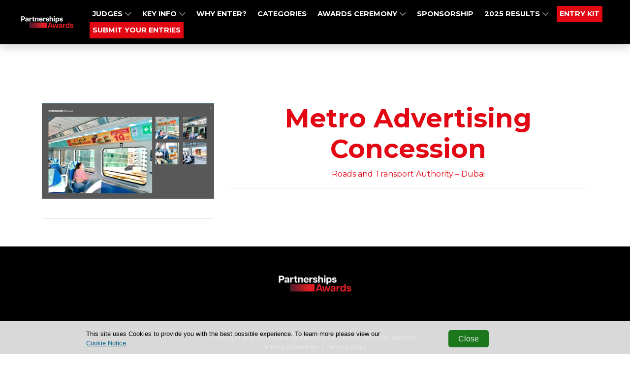

--- FILE ---
content_type: text/html; charset=utf-8
request_url: http://www.partnershipsawards.com/finalists/metro-advertising-concession
body_size: 4282
content:
<!DOCTYPE html>
<html
  lang="en"
  xmlns:og="http://ogp.me/ns#" 
  xmlns:fb="https://www.facebook.com/2008/fbml"
>
<head>

  <meta charset="utf-8">
  <meta name="viewport" content="width=device-width, initial-scale=1, shrink-to-fit=no">
  
  
  <title>Partnerships Awards</title>

  <!-- Font Awesome Icons -->
  

  

  <link href="https://fonts.googleapis.com/css?family=Montserrat+Sans:400,700" rel="stylesheet">
<link href='https://fonts.googleapis.com/css?family=Montserrat:400,300,300italic,400italic,700,700italic' rel='stylesheet' type='text/css'>
<link rel="stylesheet" href="https://cdnjs.cloudflare.com/ajax/libs/font-awesome/6.5.1/css/all.min.css">

  
  

  <!-- Plugin CSS -->
  
  
  
  
  <!--[if (lt IE 9)]>
   <script src="https://cdnjs.cloudflare.com/ajax/libs/tiny-slider/2.9.3/min/tiny-slider.helper.ie8.min.js"></script>
  <![endif]-->

  
  
  
  
  

  
  
  
    
      
      
      <!-- condtion will be ignored for subDomain if only contains www -->
      
    
    
    
      <link href="https://sthbimicrosites.z35.web.core.windows.net/microsites/theme/theawardtheme/wwwroot/tenant/partnershipsawards/css/award.min.css?v=2026-01-27-09-17" rel="stylesheet" type="text/css" />
    
  

  

   <!-- Google Tag Manager -->
    
      <script type="text/javascript" charset="utf-8">
          window.dataLayer = window.dataLayer || [];
          window.dataLayer.push(
            {
              "brand": "partnerships"
            }
          );
      </script>
    
    <script>(function(w,d,s,l,i){w[l]=w[l]||[];w[l].push({'gtm.start':
    new Date().getTime(),event:'gtm.js'});var f=d.getElementsByTagName(s)[0],
    j=d.createElement(s),dl=l!='dataLayer'?'&l='+l:'';j.async=true;j.src=
    'https://www.googletagmanager.com/gtm.js?id='+i+dl;f.parentNode.insertBefore(j,f);
    })(window,document,'script','dataLayer','GTM-PW3X7ZQ');</script>
    <!-- End Google Tag Manager -->

    

    <!-- Bootstrap core JavaScript -->
        
    

    <!-- Plugin JavaScript -->
        
    
    <script src="https://cdnjs.cloudflare.com/ajax/libs/tiny-slider/2.9.2/min/tiny-slider.js"></script>
  
    <!-- Custom scripts for this template -->
    
    
    <meta content="Metro Advertising Concession" property="og:title" />
<meta content="http://www.partnershipsawards.com/finalists/metro-advertising-concession" property="og:url" />
<meta content="Partnerships Awards" property="og:site_name" />
<meta content="en-US" property="og:locale" />
<meta content="Metro Advertising Concession" name="twitter:title" />
<meta content="http://www.partnershipsawards.com/finalists/metro-advertising-concession" name="twitter:url" />
    <link href="/TheAwardTheme/vendor/fontawesome-free/css/all.min.css?v=dABdfBfUoC8vJUBOwGVdm8L9qlMWaHTIfXt-7GnZCIo" rel="stylesheet" type="text/css" />
<link href="/TheAwardTheme/vendor/magnific-popup/magnific-popup.css?v=RdH19s-RN0bEXdaXsajztxnALYs_Z43H_Cdm1U4ar24" rel="stylesheet" type="text/css" />
<link href="https://cdnjs.cloudflare.com/ajax/libs/tiny-slider/2.9.3/tiny-slider.min.css" rel="stylesheet" type="text/css" />
<link href="https://cdnjs.cloudflare.com/ajax/libs/lightbox2/2.11.3/css/lightbox.min.css" rel="stylesheet" type="text/css" />
    <link href="http://www.partnershipsawards.com/finalists/metro-advertising-concession" rel="canonical" />
<link href="/media/favicons/favicon-16x16.png" rel="icon" sizes="16x16" type="image/png" />
<link href="/media/favicons/favicon-32x32.png" rel="icon" sizes="32x32" type="image/png" />
    

</head>

<body id="page-top" dir="ltr">

  <!-- Google Tag Manager (noscript) -->
  <noscript><iframe src="https://www.googletagmanager.com/ns.html?id=GTM-PW3X7ZQ"
  height="0" width="0" style="display:none;visibility:hidden"></iframe></noscript>
  <!-- End Google Tag Manager (noscript) -->

  <!-- Navigation & Headers -->



        <div class="navbar__spacer"></div>
        <div class="fixed-top">
            <div class="siteHeader">
                
            </div>

            <nav class="navbar navbar--fullWidth navbar-expand-lg navbar-dark py-3" id="mainNav">
                <div class="container container--menufullWidth">
                    
                    

    
        
    

    
        
    

    <a class="navbar-brand js-scroll-trigger" href="/" target="_self">
        <div id="logo">
            
                <img src="/media/23-PA-Final_Logo_V2-RGB_NEG_MED.png" />
            
        </div>
    </a>


                    
                    <button class="navbar-toggler navbar-toggler-right" type="button" data-toggle="collapse" data-target="#navbarResponsive" aria-controls="navbarResponsive" aria-expanded="false" aria-label="Toggle navigation">
                        <span class="navbar-toggler-icon"></span>
                    </button>
                    <div class="collapse navbar-collapse" id="navbarResponsive">
                        <ul class="navbar-nav text-uppercase ml-auto">
                            
                                
  <li class="nav-item dropdown">
    
    
    


  



  <a class="nav-link js-scroll-trigger " target="_self" href="https://www.partnershipsawards.com/judges-2026">

  
   Judges
  
  
    <span class="dropdownToggle">
    <i class="fas fa-chevron-down"></i>
  </span>
  
</a>
    <div class="dropdown-menu" aria-labelledby="navbarDropdownMenuLink">
      
        
        


  



  <a class="nav-link js-scroll-trigger " target="_self" href="https://www.partnershipsawards.com/Judging-Process">

  
   JUDGING PROCESS
  
  
</a>
      
        
        


  



  <a class="nav-link js-scroll-trigger " target="_self" href="https://www.partnershipsawards.com/judges-top-tips">

  
   Judges Top Tips 
  
  
</a>
      
    </div>
  </li>

                            
                                
  <li class="nav-item dropdown">
    
    
    


  



  <a class="nav-link js-scroll-trigger " target="_self" href="/#keyinfo">

  
   Key Info
  
  
    <span class="dropdownToggle">
    <i class="fas fa-chevron-down"></i>
  </span>
  
</a>
    <div class="dropdown-menu" aria-labelledby="navbarDropdownMenuLink">
      
        
        


  



  <a class="nav-link js-scroll-trigger " target="_self" href="https://www.partnershipsawards.com/#keyinfo">

  
   Dates &amp; Pricing
  
  
</a>
      
        
        


  



  <a class="nav-link js-scroll-trigger " target="_self" href="https://www.partnershipsawards.com/charity-partner">

  
   BRITISH RED CROSS
  
  
</a>
      
        
        


  



  <a class="nav-link js-scroll-trigger " target="_self" href="https://www.partnershipsawards.com/faq-s-0">

  
   FAQS
  
  
</a>
      
        
        


  



  <a class="nav-link js-scroll-trigger " target="_self" href="/#contact-us">

  
   Contact Us
  
  
</a>
      
    </div>
  </li>

                            
                                
  <li class="nav-item">
      
      
      


  



  <a class="nav-link js-scroll-trigger " target="_self" href="/#why-enter">

  
   Why Enter?
  
  
</a>
  </li>

                            
                                
  <li class="nav-item">
      
      
      


  



  <a class="nav-link js-scroll-trigger " target="_self" href="/#categories">

  
   Categories
  
  
</a>
  </li>

                            
                                
  <li class="nav-item dropdown">
    
    
    


  



  <a class="nav-link js-scroll-trigger " target="_self" href="https://www.partnershipsawards.com/2026-awards-ceremony">

  
   Awards Ceremony 
  
  
    <span class="dropdownToggle">
    <i class="fas fa-chevron-down"></i>
  </span>
  
</a>
    <div class="dropdown-menu" aria-labelledby="navbarDropdownMenuLink">
      
        
        


  



  <a class="nav-link js-scroll-trigger " target="_self" href="https://www.partnershipsawards.com/getting-there-0">

  
   HOW TO GET THERE
  
  
</a>
      
        
        


  



  <a class="nav-link js-scroll-trigger " target="_self" href="https://www.partnershipsawards.com/accessibility">

  
   ACCESSIBILITY
  
  
</a>
      
        
        


  



  <a class="nav-link js-scroll-trigger " target="_self" href="https://www.partnershipsawards.com/sustainability">

  
   Sustainability
  
  
</a>
      
        
        


  



  <a class="nav-link js-scroll-trigger " target="_blank" href="https://www.partnershipsawards.com/event-code-of-conduct">

  
   Code of Conduct
  
  
</a>
      
    </div>
  </li>

                            
                                
  <li class="nav-item">
      
      
      


  



  <a class="nav-link js-scroll-trigger " target="_self" href="https://www.partnershipsawards.com/sponsorship">

  
   Sponsorship
  
  
</a>
  </li>

                            
                                
  <li class="nav-item dropdown">
    
    
    


  



  <a class="nav-link js-scroll-trigger " target="_self" href="https://www.partnershipsawards.com/winners-2025">

  
   2025 Results
  
  
    <span class="dropdownToggle">
    <i class="fas fa-chevron-down"></i>
  </span>
  
</a>
    <div class="dropdown-menu" aria-labelledby="navbarDropdownMenuLink">
      
        
        


  



  <a class="nav-link js-scroll-trigger " target="_self" href="https://www.partnershipsawards.com/2025-gallery">

  
   2025 Gallery
  
  
</a>
      
        
        




  



  
    <a class="nav-link " target="_self" href="/trophy/">
    
  
    TROPHY SHELF
  
  
  
  </a>




      
        
        


  



  <a class="nav-link js-scroll-trigger " target="_self" href="https://www.partnershipsawards.com/amplification">

  
   Amplification
  
  
</a>
      
        
        


  



  <a class="nav-link js-scroll-trigger " target="_blank" href="https://surveys.haymarket.com/s3/Partnerships-Awards-2025-Download-the-book-of-the-night">

  
   Winners Book
  
  
</a>
      
    </div>
  </li>

                            
                                
  <li class="nav-item">
      
      
      


  



  <a class="nav-link js-scroll-trigger nav-button--primary" target="_blank" href="https://survey.alchemer.com/s3/8447643/Partnerships-Awards-2026-Entry-Kit">

  
   Entry Kit
  
  
</a>
  </li>

                            
                                
  <li class="nav-item">
      
      
      


  



  <a class="nav-link js-scroll-trigger nav-button--primary" target="_blank" href="https://partnerships-awards.evessiocloud.com/partnershipsawards2026/en/page/categories">

  
   SUBMIT YOUR ENTRIES
  
  
</a>
  </li>

                            
                        </ul>
                        

<div class="widget-container">

    


<ul class="navbar-nav navbar-nav--social">
    
</ul>


</div>

                    </div>
                </div>
            </nav>
        </div>



  
  
  
<header class="masthead masthead--secondary">
    
</header>

  <div id="main">
    
<div class="page">
  <section class="contentDetail contentDetail--entrant">
      <div class="container">
        <div class="row">
          <div class="col-md-4">
            <figure class="figure">
              <div class="img-container">
                <img src="/media/Best%20Operational%20Project/F0005.08-Metro%20Advertising%20Concession.png?width=450&amp;height=300&amp;token=rvJ7zyF%2Be28XzExFC4r%2Fy4w2h4pO7XKr3I8emYimrus%3D" class="figure-img img-fluid" alt="" />
              </div>
            </figure>
            <hr />
          </div>
          <div class="col-md-8">
            <h1 class="contentDetail__name">Metro Advertising Concession</h1>
            <h5 class="contentDetail__title">Roads and Transport Authority &#x2013; Dubai</h5>
            <hr />
            <div class="contentDetail__detail">
              

              

              

              

            </div>
          </div>
      </div>
    </div>
  </section>
</div>


  </div>
  <div class="footer">
    






<article class="widget widget-image-widget ">
    
    
        
            <figure class="figure">
                <img src="/media/23-PA-Final_Logo_V2-RGB_NEG_MED.png" class="figure-img img-fluid rounded" alt="" />
                <figcaption class="figure-caption"></figcaption>
            </figure>
        
    
</article>

            
          
          

          
    <div class="widget">
      <p>Copyright &copy; 2026 Haymarket Media Group Limited. All Rights Reserved.</p>
    </div>
              
    <nav class="footerNav">
    <ul class="navbar-nav">
        
            
  <li class="nav-item">
      
      
      
<a class="nav-link" target="_blank" href="https://www.haymarket.com/awards/">Terms &amp; Conditions</a>
  </li>

        
            
  <li class="nav-item">
      
      
      
<a class="nav-link" target="_blank" href="https://www.haymarket.com/privacy-policy/">Privacy Policy</a>
  </li>

        
    </ul>
</nav>               
  </div>

  

  <script src="https://www.youtube.com/player_api?modestbranding=1"></script>
  <div class="modal modal--entrantVid fade" id="videoModal" tabindex="-1" role="dialog" aria-labelledby="videoModal" aria-hidden="true">
      <div class="modal-dialog modal-lg">
          <div class="modal-content">
              <div class="modal-body">
                  <button type="button" class="close" data-dismiss="modal" aria-hidden="true"><span class="fa fa-times"></span></button>
                  <iframe width="100%" src=""></iframe>
              </div>
          </div>
      </div>
  </div>

  <script src="/TheAwardTheme/vendor/jquery/jquery.min.js?v=_xUj-3OJU5yExlq6GSYGSHk7tPXikynS7ogEvDej_m4"></script>
<script src="/TheAwardTheme/vendor/bootstrap/js/bootstrap.bundle.min.js?v=GRJrh0oydT1CwS36bBeJK_2TggpaUQC6GzTaTQdZm0k"></script>
<script src="/TheAwardTheme/vendor/jquery-easing/jquery.easing.min.js?v=H3cjtrm_ztDeuhCN9I4yh4iN2Ybx_y1RM7rMmAesA0k"></script>
<script src="/TheAwardTheme/vendor/magnific-popup/jquery.magnific-popup.min.js?v=P93G0oq6PBPWTP1IR8Mz_0jHHUpaWL0aBJTKauisG7Q"></script>
<script src="/TheAwardTheme/js/award.min.js?v=G1VhaWmTylxgiVY8Jas1xqk71ZUsbcacmVxqBBatg7A"></script>

  
  
  <script>
    
    $(document).ready(function() {
        $('.awaitingResults .entrant__tag').remove();

        // Resize header spacer based on fixed header
        var fixedHeader = $('body > .fixed-top');
        if(fixedHeader) {
          var fixeHeaderHeight = fixedHeader.height();
          $('body > .navbar__spacer').height(fixeHeaderHeight);
        }
    });
  </script>
<script defer src="https://static.cloudflareinsights.com/beacon.min.js/vcd15cbe7772f49c399c6a5babf22c1241717689176015" integrity="sha512-ZpsOmlRQV6y907TI0dKBHq9Md29nnaEIPlkf84rnaERnq6zvWvPUqr2ft8M1aS28oN72PdrCzSjY4U6VaAw1EQ==" data-cf-beacon='{"version":"2024.11.0","token":"b256e70fc78f48338e39490da93c9234","r":1,"server_timing":{"name":{"cfCacheStatus":true,"cfEdge":true,"cfExtPri":true,"cfL4":true,"cfOrigin":true,"cfSpeedBrain":true},"location_startswith":null}}' crossorigin="anonymous"></script>
</body>

</html>

--- FILE ---
content_type: text/plain
request_url: https://www.google-analytics.com/j/collect?v=1&_v=j102&a=1733295629&t=pageview&_s=1&dl=http%3A%2F%2Fwww.partnershipsawards.com%2Ffinalists%2Fmetro-advertising-concession&ul=en-us%40posix&dt=Partnerships%20Awards&sr=1280x720&vp=1280x720&_u=YEBAAEABAAAAACAAI~&jid=418634146&gjid=121030897&cid=1267721592.1769505470&tid=UA-172123518-26&_gid=708282308.1769505470&_r=1&_slc=1&gtm=45He61n1n81PW3X7ZQv847384902za200zd847384902&gcd=13l3l3l3l1l1&dma=0&tag_exp=103116026~103200004~104527907~104528501~104684208~104684211~105391253~115495938~115938465~115938469~116185181~116185182~116682876~116988315~117041587~117223558~117223565&z=972631852
body_size: -453
content:
2,cG-H2JKXHQ8NS